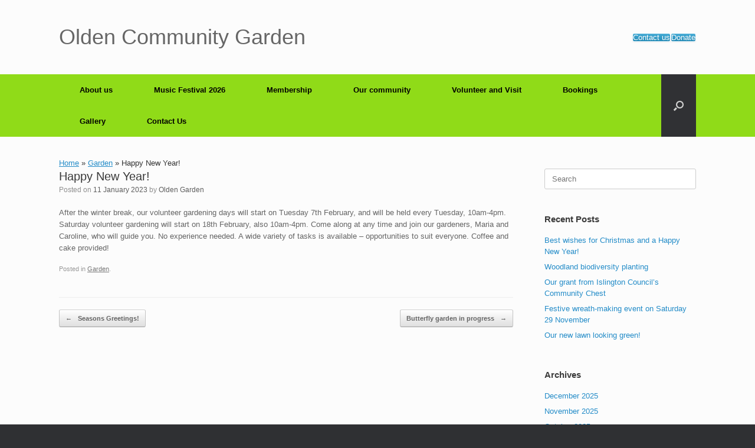

--- FILE ---
content_type: text/html; charset=UTF-8
request_url: https://www.oldengarden.org/happy-new-year/
body_size: 10815
content:
<!DOCTYPE html>
<html dir="ltr" lang="en-GB" prefix="og: https://ogp.me/ns#">
<head>
	<meta charset="UTF-8" />
	<meta http-equiv="X-UA-Compatible" content="IE=10" />
	<link rel="profile" href="http://gmpg.org/xfn/11" />
	<link rel="pingback" href="https://www.oldengarden.org/xmlrpc.php" />
	<title>Happy New Year! - Olden Community Garden</title>

		<!-- All in One SEO 4.9.3 - aioseo.com -->
	<meta name="description" content="After the winter break, our volunteer gardening days will start on Tuesday 7th February, and will be held every Tuesday, 10am-4pm. Saturday volunteer gardening will start on 18th February, also 10am-4pm. Come along at any time and join our gardeners, Maria and Caroline, who will guide you. No experience needed. A wide variety of tasks is" />
	<meta name="robots" content="max-image-preview:large" />
	<meta name="author" content="Olden Garden"/>
	<link rel="canonical" href="https://www.oldengarden.org/happy-new-year/" />
	<meta name="generator" content="All in One SEO (AIOSEO) 4.9.3" />
		<meta property="og:locale" content="en_GB" />
		<meta property="og:site_name" content="Olden Community Garden - In the heart of Islington" />
		<meta property="og:type" content="article" />
		<meta property="og:title" content="Happy New Year! - Olden Community Garden" />
		<meta property="og:description" content="After the winter break, our volunteer gardening days will start on Tuesday 7th February, and will be held every Tuesday, 10am-4pm. Saturday volunteer gardening will start on 18th February, also 10am-4pm. Come along at any time and join our gardeners, Maria and Caroline, who will guide you. No experience needed. A wide variety of tasks is" />
		<meta property="og:url" content="https://www.oldengarden.org/happy-new-year/" />
		<meta property="article:published_time" content="2023-01-11T19:17:54+00:00" />
		<meta property="article:modified_time" content="2023-01-11T19:18:49+00:00" />
		<meta name="twitter:card" content="summary" />
		<meta name="twitter:title" content="Happy New Year! - Olden Community Garden" />
		<meta name="twitter:description" content="After the winter break, our volunteer gardening days will start on Tuesday 7th February, and will be held every Tuesday, 10am-4pm. Saturday volunteer gardening will start on 18th February, also 10am-4pm. Come along at any time and join our gardeners, Maria and Caroline, who will guide you. No experience needed. A wide variety of tasks is" />
		<script type="application/ld+json" class="aioseo-schema">
			{"@context":"https:\/\/schema.org","@graph":[{"@type":"BlogPosting","@id":"https:\/\/www.oldengarden.org\/happy-new-year\/#blogposting","name":"Happy New Year! - Olden Community Garden","headline":"Happy New Year!","author":{"@id":"https:\/\/www.oldengarden.org\/author\/evelynthomas\/#author"},"publisher":{"@id":"https:\/\/www.oldengarden.org\/#organization"},"datePublished":"2023-01-11T19:17:54+00:00","dateModified":"2023-01-11T19:18:49+00:00","inLanguage":"en-GB","mainEntityOfPage":{"@id":"https:\/\/www.oldengarden.org\/happy-new-year\/#webpage"},"isPartOf":{"@id":"https:\/\/www.oldengarden.org\/happy-new-year\/#webpage"},"articleSection":"Garden"},{"@type":"BreadcrumbList","@id":"https:\/\/www.oldengarden.org\/happy-new-year\/#breadcrumblist","itemListElement":[{"@type":"ListItem","@id":"https:\/\/www.oldengarden.org#listItem","position":1,"name":"Home","item":"https:\/\/www.oldengarden.org","nextItem":{"@type":"ListItem","@id":"https:\/\/www.oldengarden.org\/category\/garden-2\/#listItem","name":"Garden"}},{"@type":"ListItem","@id":"https:\/\/www.oldengarden.org\/category\/garden-2\/#listItem","position":2,"name":"Garden","item":"https:\/\/www.oldengarden.org\/category\/garden-2\/","nextItem":{"@type":"ListItem","@id":"https:\/\/www.oldengarden.org\/happy-new-year\/#listItem","name":"Happy New Year!"},"previousItem":{"@type":"ListItem","@id":"https:\/\/www.oldengarden.org#listItem","name":"Home"}},{"@type":"ListItem","@id":"https:\/\/www.oldengarden.org\/happy-new-year\/#listItem","position":3,"name":"Happy New Year!","previousItem":{"@type":"ListItem","@id":"https:\/\/www.oldengarden.org\/category\/garden-2\/#listItem","name":"Garden"}}]},{"@type":"Organization","@id":"https:\/\/www.oldengarden.org\/#organization","name":"Olden Community Garden","description":"In the heart of Islington","url":"https:\/\/www.oldengarden.org\/"},{"@type":"Person","@id":"https:\/\/www.oldengarden.org\/author\/evelynthomas\/#author","url":"https:\/\/www.oldengarden.org\/author\/evelynthomas\/","name":"Olden Garden","image":{"@type":"ImageObject","@id":"https:\/\/www.oldengarden.org\/happy-new-year\/#authorImage","url":"https:\/\/secure.gravatar.com\/avatar\/4769dadb06718b52a916bac6734c1c439959b0d4617ab8b4459541dd8f55a5d1?s=96&d=mm&r=g","width":96,"height":96,"caption":"Olden Garden"}},{"@type":"WebPage","@id":"https:\/\/www.oldengarden.org\/happy-new-year\/#webpage","url":"https:\/\/www.oldengarden.org\/happy-new-year\/","name":"Happy New Year! - Olden Community Garden","description":"After the winter break, our volunteer gardening days will start on Tuesday 7th February, and will be held every Tuesday, 10am-4pm. Saturday volunteer gardening will start on 18th February, also 10am-4pm. Come along at any time and join our gardeners, Maria and Caroline, who will guide you. No experience needed. A wide variety of tasks is","inLanguage":"en-GB","isPartOf":{"@id":"https:\/\/www.oldengarden.org\/#website"},"breadcrumb":{"@id":"https:\/\/www.oldengarden.org\/happy-new-year\/#breadcrumblist"},"author":{"@id":"https:\/\/www.oldengarden.org\/author\/evelynthomas\/#author"},"creator":{"@id":"https:\/\/www.oldengarden.org\/author\/evelynthomas\/#author"},"datePublished":"2023-01-11T19:17:54+00:00","dateModified":"2023-01-11T19:18:49+00:00"},{"@type":"WebSite","@id":"https:\/\/www.oldengarden.org\/#website","url":"https:\/\/www.oldengarden.org\/","name":"Olden Community Garden","description":"In the heart of Islington","inLanguage":"en-GB","publisher":{"@id":"https:\/\/www.oldengarden.org\/#organization"}}]}
		</script>
		<!-- All in One SEO -->

<link rel="alternate" type="application/rss+xml" title="Olden Community Garden &raquo; Feed" href="https://www.oldengarden.org/feed/" />
<link rel="alternate" title="oEmbed (JSON)" type="application/json+oembed" href="https://www.oldengarden.org/wp-json/oembed/1.0/embed?url=https%3A%2F%2Fwww.oldengarden.org%2Fhappy-new-year%2F" />
<link rel="alternate" title="oEmbed (XML)" type="text/xml+oembed" href="https://www.oldengarden.org/wp-json/oembed/1.0/embed?url=https%3A%2F%2Fwww.oldengarden.org%2Fhappy-new-year%2F&#038;format=xml" />
<style id='wp-img-auto-sizes-contain-inline-css' type='text/css'>
img:is([sizes=auto i],[sizes^="auto," i]){contain-intrinsic-size:3000px 1500px}
/*# sourceURL=wp-img-auto-sizes-contain-inline-css */
</style>
<style id='wp-emoji-styles-inline-css' type='text/css'>

	img.wp-smiley, img.emoji {
		display: inline !important;
		border: none !important;
		box-shadow: none !important;
		height: 1em !important;
		width: 1em !important;
		margin: 0 0.07em !important;
		vertical-align: -0.1em !important;
		background: none !important;
		padding: 0 !important;
	}
/*# sourceURL=wp-emoji-styles-inline-css */
</style>
<style id='wp-block-library-inline-css' type='text/css'>
:root{--wp-block-synced-color:#7a00df;--wp-block-synced-color--rgb:122,0,223;--wp-bound-block-color:var(--wp-block-synced-color);--wp-editor-canvas-background:#ddd;--wp-admin-theme-color:#007cba;--wp-admin-theme-color--rgb:0,124,186;--wp-admin-theme-color-darker-10:#006ba1;--wp-admin-theme-color-darker-10--rgb:0,107,160.5;--wp-admin-theme-color-darker-20:#005a87;--wp-admin-theme-color-darker-20--rgb:0,90,135;--wp-admin-border-width-focus:2px}@media (min-resolution:192dpi){:root{--wp-admin-border-width-focus:1.5px}}.wp-element-button{cursor:pointer}:root .has-very-light-gray-background-color{background-color:#eee}:root .has-very-dark-gray-background-color{background-color:#313131}:root .has-very-light-gray-color{color:#eee}:root .has-very-dark-gray-color{color:#313131}:root .has-vivid-green-cyan-to-vivid-cyan-blue-gradient-background{background:linear-gradient(135deg,#00d084,#0693e3)}:root .has-purple-crush-gradient-background{background:linear-gradient(135deg,#34e2e4,#4721fb 50%,#ab1dfe)}:root .has-hazy-dawn-gradient-background{background:linear-gradient(135deg,#faaca8,#dad0ec)}:root .has-subdued-olive-gradient-background{background:linear-gradient(135deg,#fafae1,#67a671)}:root .has-atomic-cream-gradient-background{background:linear-gradient(135deg,#fdd79a,#004a59)}:root .has-nightshade-gradient-background{background:linear-gradient(135deg,#330968,#31cdcf)}:root .has-midnight-gradient-background{background:linear-gradient(135deg,#020381,#2874fc)}:root{--wp--preset--font-size--normal:16px;--wp--preset--font-size--huge:42px}.has-regular-font-size{font-size:1em}.has-larger-font-size{font-size:2.625em}.has-normal-font-size{font-size:var(--wp--preset--font-size--normal)}.has-huge-font-size{font-size:var(--wp--preset--font-size--huge)}.has-text-align-center{text-align:center}.has-text-align-left{text-align:left}.has-text-align-right{text-align:right}.has-fit-text{white-space:nowrap!important}#end-resizable-editor-section{display:none}.aligncenter{clear:both}.items-justified-left{justify-content:flex-start}.items-justified-center{justify-content:center}.items-justified-right{justify-content:flex-end}.items-justified-space-between{justify-content:space-between}.screen-reader-text{border:0;clip-path:inset(50%);height:1px;margin:-1px;overflow:hidden;padding:0;position:absolute;width:1px;word-wrap:normal!important}.screen-reader-text:focus{background-color:#ddd;clip-path:none;color:#444;display:block;font-size:1em;height:auto;left:5px;line-height:normal;padding:15px 23px 14px;text-decoration:none;top:5px;width:auto;z-index:100000}html :where(.has-border-color){border-style:solid}html :where([style*=border-top-color]){border-top-style:solid}html :where([style*=border-right-color]){border-right-style:solid}html :where([style*=border-bottom-color]){border-bottom-style:solid}html :where([style*=border-left-color]){border-left-style:solid}html :where([style*=border-width]){border-style:solid}html :where([style*=border-top-width]){border-top-style:solid}html :where([style*=border-right-width]){border-right-style:solid}html :where([style*=border-bottom-width]){border-bottom-style:solid}html :where([style*=border-left-width]){border-left-style:solid}html :where(img[class*=wp-image-]){height:auto;max-width:100%}:where(figure){margin:0 0 1em}html :where(.is-position-sticky){--wp-admin--admin-bar--position-offset:var(--wp-admin--admin-bar--height,0px)}@media screen and (max-width:600px){html :where(.is-position-sticky){--wp-admin--admin-bar--position-offset:0px}}

/*# sourceURL=wp-block-library-inline-css */
</style><style id='global-styles-inline-css' type='text/css'>
:root{--wp--preset--aspect-ratio--square: 1;--wp--preset--aspect-ratio--4-3: 4/3;--wp--preset--aspect-ratio--3-4: 3/4;--wp--preset--aspect-ratio--3-2: 3/2;--wp--preset--aspect-ratio--2-3: 2/3;--wp--preset--aspect-ratio--16-9: 16/9;--wp--preset--aspect-ratio--9-16: 9/16;--wp--preset--color--black: #000000;--wp--preset--color--cyan-bluish-gray: #abb8c3;--wp--preset--color--white: #ffffff;--wp--preset--color--pale-pink: #f78da7;--wp--preset--color--vivid-red: #cf2e2e;--wp--preset--color--luminous-vivid-orange: #ff6900;--wp--preset--color--luminous-vivid-amber: #fcb900;--wp--preset--color--light-green-cyan: #7bdcb5;--wp--preset--color--vivid-green-cyan: #00d084;--wp--preset--color--pale-cyan-blue: #8ed1fc;--wp--preset--color--vivid-cyan-blue: #0693e3;--wp--preset--color--vivid-purple: #9b51e0;--wp--preset--gradient--vivid-cyan-blue-to-vivid-purple: linear-gradient(135deg,rgb(6,147,227) 0%,rgb(155,81,224) 100%);--wp--preset--gradient--light-green-cyan-to-vivid-green-cyan: linear-gradient(135deg,rgb(122,220,180) 0%,rgb(0,208,130) 100%);--wp--preset--gradient--luminous-vivid-amber-to-luminous-vivid-orange: linear-gradient(135deg,rgb(252,185,0) 0%,rgb(255,105,0) 100%);--wp--preset--gradient--luminous-vivid-orange-to-vivid-red: linear-gradient(135deg,rgb(255,105,0) 0%,rgb(207,46,46) 100%);--wp--preset--gradient--very-light-gray-to-cyan-bluish-gray: linear-gradient(135deg,rgb(238,238,238) 0%,rgb(169,184,195) 100%);--wp--preset--gradient--cool-to-warm-spectrum: linear-gradient(135deg,rgb(74,234,220) 0%,rgb(151,120,209) 20%,rgb(207,42,186) 40%,rgb(238,44,130) 60%,rgb(251,105,98) 80%,rgb(254,248,76) 100%);--wp--preset--gradient--blush-light-purple: linear-gradient(135deg,rgb(255,206,236) 0%,rgb(152,150,240) 100%);--wp--preset--gradient--blush-bordeaux: linear-gradient(135deg,rgb(254,205,165) 0%,rgb(254,45,45) 50%,rgb(107,0,62) 100%);--wp--preset--gradient--luminous-dusk: linear-gradient(135deg,rgb(255,203,112) 0%,rgb(199,81,192) 50%,rgb(65,88,208) 100%);--wp--preset--gradient--pale-ocean: linear-gradient(135deg,rgb(255,245,203) 0%,rgb(182,227,212) 50%,rgb(51,167,181) 100%);--wp--preset--gradient--electric-grass: linear-gradient(135deg,rgb(202,248,128) 0%,rgb(113,206,126) 100%);--wp--preset--gradient--midnight: linear-gradient(135deg,rgb(2,3,129) 0%,rgb(40,116,252) 100%);--wp--preset--font-size--small: 13px;--wp--preset--font-size--medium: 20px;--wp--preset--font-size--large: 36px;--wp--preset--font-size--x-large: 42px;--wp--preset--spacing--20: 0.44rem;--wp--preset--spacing--30: 0.67rem;--wp--preset--spacing--40: 1rem;--wp--preset--spacing--50: 1.5rem;--wp--preset--spacing--60: 2.25rem;--wp--preset--spacing--70: 3.38rem;--wp--preset--spacing--80: 5.06rem;--wp--preset--shadow--natural: 6px 6px 9px rgba(0, 0, 0, 0.2);--wp--preset--shadow--deep: 12px 12px 50px rgba(0, 0, 0, 0.4);--wp--preset--shadow--sharp: 6px 6px 0px rgba(0, 0, 0, 0.2);--wp--preset--shadow--outlined: 6px 6px 0px -3px rgb(255, 255, 255), 6px 6px rgb(0, 0, 0);--wp--preset--shadow--crisp: 6px 6px 0px rgb(0, 0, 0);}:where(.is-layout-flex){gap: 0.5em;}:where(.is-layout-grid){gap: 0.5em;}body .is-layout-flex{display: flex;}.is-layout-flex{flex-wrap: wrap;align-items: center;}.is-layout-flex > :is(*, div){margin: 0;}body .is-layout-grid{display: grid;}.is-layout-grid > :is(*, div){margin: 0;}:where(.wp-block-columns.is-layout-flex){gap: 2em;}:where(.wp-block-columns.is-layout-grid){gap: 2em;}:where(.wp-block-post-template.is-layout-flex){gap: 1.25em;}:where(.wp-block-post-template.is-layout-grid){gap: 1.25em;}.has-black-color{color: var(--wp--preset--color--black) !important;}.has-cyan-bluish-gray-color{color: var(--wp--preset--color--cyan-bluish-gray) !important;}.has-white-color{color: var(--wp--preset--color--white) !important;}.has-pale-pink-color{color: var(--wp--preset--color--pale-pink) !important;}.has-vivid-red-color{color: var(--wp--preset--color--vivid-red) !important;}.has-luminous-vivid-orange-color{color: var(--wp--preset--color--luminous-vivid-orange) !important;}.has-luminous-vivid-amber-color{color: var(--wp--preset--color--luminous-vivid-amber) !important;}.has-light-green-cyan-color{color: var(--wp--preset--color--light-green-cyan) !important;}.has-vivid-green-cyan-color{color: var(--wp--preset--color--vivid-green-cyan) !important;}.has-pale-cyan-blue-color{color: var(--wp--preset--color--pale-cyan-blue) !important;}.has-vivid-cyan-blue-color{color: var(--wp--preset--color--vivid-cyan-blue) !important;}.has-vivid-purple-color{color: var(--wp--preset--color--vivid-purple) !important;}.has-black-background-color{background-color: var(--wp--preset--color--black) !important;}.has-cyan-bluish-gray-background-color{background-color: var(--wp--preset--color--cyan-bluish-gray) !important;}.has-white-background-color{background-color: var(--wp--preset--color--white) !important;}.has-pale-pink-background-color{background-color: var(--wp--preset--color--pale-pink) !important;}.has-vivid-red-background-color{background-color: var(--wp--preset--color--vivid-red) !important;}.has-luminous-vivid-orange-background-color{background-color: var(--wp--preset--color--luminous-vivid-orange) !important;}.has-luminous-vivid-amber-background-color{background-color: var(--wp--preset--color--luminous-vivid-amber) !important;}.has-light-green-cyan-background-color{background-color: var(--wp--preset--color--light-green-cyan) !important;}.has-vivid-green-cyan-background-color{background-color: var(--wp--preset--color--vivid-green-cyan) !important;}.has-pale-cyan-blue-background-color{background-color: var(--wp--preset--color--pale-cyan-blue) !important;}.has-vivid-cyan-blue-background-color{background-color: var(--wp--preset--color--vivid-cyan-blue) !important;}.has-vivid-purple-background-color{background-color: var(--wp--preset--color--vivid-purple) !important;}.has-black-border-color{border-color: var(--wp--preset--color--black) !important;}.has-cyan-bluish-gray-border-color{border-color: var(--wp--preset--color--cyan-bluish-gray) !important;}.has-white-border-color{border-color: var(--wp--preset--color--white) !important;}.has-pale-pink-border-color{border-color: var(--wp--preset--color--pale-pink) !important;}.has-vivid-red-border-color{border-color: var(--wp--preset--color--vivid-red) !important;}.has-luminous-vivid-orange-border-color{border-color: var(--wp--preset--color--luminous-vivid-orange) !important;}.has-luminous-vivid-amber-border-color{border-color: var(--wp--preset--color--luminous-vivid-amber) !important;}.has-light-green-cyan-border-color{border-color: var(--wp--preset--color--light-green-cyan) !important;}.has-vivid-green-cyan-border-color{border-color: var(--wp--preset--color--vivid-green-cyan) !important;}.has-pale-cyan-blue-border-color{border-color: var(--wp--preset--color--pale-cyan-blue) !important;}.has-vivid-cyan-blue-border-color{border-color: var(--wp--preset--color--vivid-cyan-blue) !important;}.has-vivid-purple-border-color{border-color: var(--wp--preset--color--vivid-purple) !important;}.has-vivid-cyan-blue-to-vivid-purple-gradient-background{background: var(--wp--preset--gradient--vivid-cyan-blue-to-vivid-purple) !important;}.has-light-green-cyan-to-vivid-green-cyan-gradient-background{background: var(--wp--preset--gradient--light-green-cyan-to-vivid-green-cyan) !important;}.has-luminous-vivid-amber-to-luminous-vivid-orange-gradient-background{background: var(--wp--preset--gradient--luminous-vivid-amber-to-luminous-vivid-orange) !important;}.has-luminous-vivid-orange-to-vivid-red-gradient-background{background: var(--wp--preset--gradient--luminous-vivid-orange-to-vivid-red) !important;}.has-very-light-gray-to-cyan-bluish-gray-gradient-background{background: var(--wp--preset--gradient--very-light-gray-to-cyan-bluish-gray) !important;}.has-cool-to-warm-spectrum-gradient-background{background: var(--wp--preset--gradient--cool-to-warm-spectrum) !important;}.has-blush-light-purple-gradient-background{background: var(--wp--preset--gradient--blush-light-purple) !important;}.has-blush-bordeaux-gradient-background{background: var(--wp--preset--gradient--blush-bordeaux) !important;}.has-luminous-dusk-gradient-background{background: var(--wp--preset--gradient--luminous-dusk) !important;}.has-pale-ocean-gradient-background{background: var(--wp--preset--gradient--pale-ocean) !important;}.has-electric-grass-gradient-background{background: var(--wp--preset--gradient--electric-grass) !important;}.has-midnight-gradient-background{background: var(--wp--preset--gradient--midnight) !important;}.has-small-font-size{font-size: var(--wp--preset--font-size--small) !important;}.has-medium-font-size{font-size: var(--wp--preset--font-size--medium) !important;}.has-large-font-size{font-size: var(--wp--preset--font-size--large) !important;}.has-x-large-font-size{font-size: var(--wp--preset--font-size--x-large) !important;}
/*# sourceURL=global-styles-inline-css */
</style>

<style id='classic-theme-styles-inline-css' type='text/css'>
/*! This file is auto-generated */
.wp-block-button__link{color:#fff;background-color:#32373c;border-radius:9999px;box-shadow:none;text-decoration:none;padding:calc(.667em + 2px) calc(1.333em + 2px);font-size:1.125em}.wp-block-file__button{background:#32373c;color:#fff;text-decoration:none}
/*# sourceURL=/wp-includes/css/classic-themes.min.css */
</style>
<link rel='stylesheet' id='sow-social-media-buttons-atom-ebb4e05e96be-css' href='https://usercontent.one/wp/www.oldengarden.org/wp-content/uploads/siteorigin-widgets/sow-social-media-buttons-atom-ebb4e05e96be.css?ver=6.9' type='text/css' media='all' />
<link rel='stylesheet' id='sow-button-base-css' href='https://usercontent.one/wp/www.oldengarden.org/wp-content/plugins/so-widgets-bundle/widgets/button/css/style.css?ver=1.70.4' type='text/css' media='all' />
<link rel='stylesheet' id='sow-button-atom-b684de68b1fe-css' href='https://usercontent.one/wp/www.oldengarden.org/wp-content/uploads/siteorigin-widgets/sow-button-atom-b684de68b1fe.css?ver=6.9' type='text/css' media='all' />
<link rel='stylesheet' id='sow-button-atom-66466acb9e12-css' href='https://usercontent.one/wp/www.oldengarden.org/wp-content/uploads/siteorigin-widgets/sow-button-atom-66466acb9e12.css?ver=6.9' type='text/css' media='all' />
<link rel='stylesheet' id='vantage-style-css' href='https://usercontent.one/wp/www.oldengarden.org/wp-content/themes/vantage/style.css?ver=1.20.32' type='text/css' media='all' />
<link rel='stylesheet' id='font-awesome-css' href='https://usercontent.one/wp/www.oldengarden.org/wp-content/themes/vantage/fontawesome/css/font-awesome.css?ver=4.6.2' type='text/css' media='all' />
<link rel='stylesheet' id='siteorigin-mobilenav-css' href='https://usercontent.one/wp/www.oldengarden.org/wp-content/themes/vantage/inc/mobilenav/css/mobilenav.css?ver=1.20.32' type='text/css' media='all' />
<link rel='stylesheet' id='wp-block-paragraph-css' href='https://www.oldengarden.org/wp-includes/blocks/paragraph/style.min.css?ver=6.9' type='text/css' media='all' />
<link rel='stylesheet' id='wp-block-image-css' href='https://www.oldengarden.org/wp-includes/blocks/image/style.min.css?ver=6.9' type='text/css' media='all' />
<!--n2css--><!--n2js--><script type="text/javascript" src="https://www.oldengarden.org/wp-includes/js/jquery/jquery.min.js?ver=3.7.1" id="jquery-core-js"></script>
<script type="text/javascript" src="https://www.oldengarden.org/wp-includes/js/jquery/jquery-migrate.min.js?ver=3.4.1" id="jquery-migrate-js"></script>
<script type="text/javascript" src="https://usercontent.one/wp/www.oldengarden.org/wp-content/themes/vantage/js/jquery.flexslider.min.js?ver=2.1" id="jquery-flexslider-js"></script>
<script type="text/javascript" src="https://usercontent.one/wp/www.oldengarden.org/wp-content/themes/vantage/js/jquery.touchSwipe.min.js?ver=1.6.6" id="jquery-touchswipe-js"></script>
<script type="text/javascript" id="vantage-main-js-extra">
/* <![CDATA[ */
var vantage = {"fitvids":"1"};
//# sourceURL=vantage-main-js-extra
/* ]]> */
</script>
<script type="text/javascript" src="https://usercontent.one/wp/www.oldengarden.org/wp-content/themes/vantage/js/jquery.theme-main.min.js?ver=1.20.32" id="vantage-main-js"></script>
<script type="text/javascript" src="https://usercontent.one/wp/www.oldengarden.org/wp-content/themes/vantage/js/jquery.fitvids.min.js?ver=1.0" id="jquery-fitvids-js"></script>
<script type="text/javascript" id="siteorigin-mobilenav-js-extra">
/* <![CDATA[ */
var mobileNav = {"search":{"url":"https://www.oldengarden.org","placeholder":"Search"},"text":{"navigate":"Menu","back":"Back","close":"Close"},"nextIconUrl":"https://usercontent.one/wp/www.oldengarden.org/wp-content/themes/vantage/inc/mobilenav/images/next.png","mobileMenuClose":"\u003Ci class=\"fa fa-times\"\u003E\u003C/i\u003E"};
//# sourceURL=siteorigin-mobilenav-js-extra
/* ]]> */
</script>
<script type="text/javascript" src="https://usercontent.one/wp/www.oldengarden.org/wp-content/themes/vantage/inc/mobilenav/js/mobilenav.min.js?ver=1.20.32" id="siteorigin-mobilenav-js"></script>
<link rel="https://api.w.org/" href="https://www.oldengarden.org/wp-json/" /><link rel="alternate" title="JSON" type="application/json" href="https://www.oldengarden.org/wp-json/wp/v2/posts/2171" /><link rel="EditURI" type="application/rsd+xml" title="RSD" href="https://www.oldengarden.org/xmlrpc.php?rsd" />
<meta name="generator" content="WordPress 6.9" />
<link rel='shortlink' href='https://www.oldengarden.org/?p=2171' />
<style>[class*=" icon-oc-"],[class^=icon-oc-]{speak:none;font-style:normal;font-weight:400;font-variant:normal;text-transform:none;line-height:1;-webkit-font-smoothing:antialiased;-moz-osx-font-smoothing:grayscale}.icon-oc-one-com-white-32px-fill:before{content:"901"}.icon-oc-one-com:before{content:"900"}#one-com-icon,.toplevel_page_onecom-wp .wp-menu-image{speak:none;display:flex;align-items:center;justify-content:center;text-transform:none;line-height:1;-webkit-font-smoothing:antialiased;-moz-osx-font-smoothing:grayscale}.onecom-wp-admin-bar-item>a,.toplevel_page_onecom-wp>.wp-menu-name{font-size:16px;font-weight:400;line-height:1}.toplevel_page_onecom-wp>.wp-menu-name img{width:69px;height:9px;}.wp-submenu-wrap.wp-submenu>.wp-submenu-head>img{width:88px;height:auto}.onecom-wp-admin-bar-item>a img{height:7px!important}.onecom-wp-admin-bar-item>a img,.toplevel_page_onecom-wp>.wp-menu-name img{opacity:.8}.onecom-wp-admin-bar-item.hover>a img,.toplevel_page_onecom-wp.wp-has-current-submenu>.wp-menu-name img,li.opensub>a.toplevel_page_onecom-wp>.wp-menu-name img{opacity:1}#one-com-icon:before,.onecom-wp-admin-bar-item>a:before,.toplevel_page_onecom-wp>.wp-menu-image:before{content:'';position:static!important;background-color:rgba(240,245,250,.4);border-radius:102px;width:18px;height:18px;padding:0!important}.onecom-wp-admin-bar-item>a:before{width:14px;height:14px}.onecom-wp-admin-bar-item.hover>a:before,.toplevel_page_onecom-wp.opensub>a>.wp-menu-image:before,.toplevel_page_onecom-wp.wp-has-current-submenu>.wp-menu-image:before{background-color:#76b82a}.onecom-wp-admin-bar-item>a{display:inline-flex!important;align-items:center;justify-content:center}#one-com-logo-wrapper{font-size:4em}#one-com-icon{vertical-align:middle}.imagify-welcome{display:none !important;}</style><meta name="viewport" content="width=device-width, initial-scale=1" />			<style type="text/css">
				.so-mobilenav-mobile + * { display: none; }
				@media screen and (max-width: 480px) { .so-mobilenav-mobile + * { display: block; } .so-mobilenav-standard + * { display: none; } .site-navigation #search-icon { display: none; } .has-menu-search .main-navigation ul { margin-right: 0 !important; }
				
								}
			</style>
				<style type="text/css" media="screen">
			#footer-widgets .widget { width: 33.333%; }
			#masthead-widgets .widget { width: 100%; }
		</style>
		<style type="text/css" id="vantage-footer-widgets">#footer-widgets aside { width : 33.333%; }</style> <style type="text/css" id="customizer-css">#masthead.site-header .hgroup .site-title, #masthead.masthead-logo-in-menu .logo > .site-title { font-size: 36px } .main-navigation, .site-header .shopping-cart-dropdown { background-color: #90db18 } .main-navigation a, .site-header .shopping-cart-link [class^="fa fa-"], .site-header .shopping-cart-dropdown .widget .product_list_widget li.mini_cart_item, .site-header .shopping-cart-dropdown .widget .total { color: #000000 } #header-sidebar .widget_nav_menu ul.menu > li > ul.sub-menu { border-top-color: #c2ea5d } a.button, button, html input[type="button"], input[type="reset"], input[type="submit"], .post-navigation a, #image-navigation a, article.post .more-link, article.page .more-link, .paging-navigation a, .woocommerce #page-wrapper .button, .woocommerce a.button, .woocommerce .checkout-button, .woocommerce input.button, #infinite-handle span button { text-shadow: none } a.button, button, html input[type="button"], input[type="reset"], input[type="submit"], .post-navigation a, #image-navigation a, article.post .more-link, article.page .more-link, .paging-navigation a, .woocommerce #page-wrapper .button, .woocommerce a.button, .woocommerce .checkout-button, .woocommerce input.button, .woocommerce #respond input#submit.alt, .woocommerce a.button.alt, .woocommerce button.button.alt, .woocommerce input.button.alt, #infinite-handle span { -webkit-box-shadow: none; -moz-box-shadow: none; box-shadow: none } </style><link rel='stylesheet' id='sow-button-atom-f54c0409268f-css' href='https://usercontent.one/wp/www.oldengarden.org/wp-content/uploads/siteorigin-widgets/sow-button-atom-f54c0409268f.css?ver=6.9' type='text/css' media='all' />
<link rel='stylesheet' id='sow-social-media-buttons-atom-b90544ee34df-css' href='https://usercontent.one/wp/www.oldengarden.org/wp-content/uploads/siteorigin-widgets/sow-social-media-buttons-atom-b90544ee34df.css?ver=6.9' type='text/css' media='all' />
<link rel='stylesheet' id='siteorigin-widget-icon-font-fontawesome-css' href='https://usercontent.one/wp/www.oldengarden.org/wp-content/plugins/so-widgets-bundle/icons/fontawesome/style.css?ver=6.9' type='text/css' media='all' />
</head>

<body class="wp-singular post-template-default single single-post postid-2171 single-format-standard wp-theme-vantage responsive layout-full no-js has-sidebar has-menu-search page-layout-default mobilenav">


<div id="page-wrapper">

	<a class="skip-link screen-reader-text" href="#content">Skip to content</a>

	
	
		<header id="masthead" class="site-header" role="banner">

	<div class="hgroup full-container ">

		
			<div class="logo-wrapper">
				<a href="https://www.oldengarden.org/" title="Olden Community Garden" rel="home" class="logo">
					<p class="site-title">Olden Community Garden</p>				</a>
							</div>

			
				<div id="header-sidebar" >
					<aside id="sow-button-3" class="widget widget_sow-button"><div
			
			class="so-widget-sow-button so-widget-sow-button-atom-f54c0409268f"
			
		><div class="ow-button-base ow-button-align-center"
>
			<a
					href="https://www.oldengarden.org/contact-us/"
					class="sowb-button ow-icon-placement-left ow-button-hover" target="_blank" rel="noopener noreferrer" 	>
		<span>
			
			Contact us		</span>
			</a>
	</div>
</div></aside><aside id="sow-button-5" class="widget widget_sow-button"><div
			
			class="so-widget-sow-button so-widget-sow-button-atom-66466acb9e12"
			
		><div class="ow-button-base ow-button-align-center"
>
			<a
					href="https://localgiving.org/charity/olden-community-garden"
					class="sowb-button ow-icon-placement-left ow-button-hover" target="_blank" rel="noopener noreferrer" 	>
		<span>
			
			Donate		</span>
			</a>
	</div>
</div></aside>				</div>

			
		
	</div><!-- .hgroup.full-container -->

	
<nav class="site-navigation main-navigation primary use-vantage-sticky-menu use-sticky-menu">

	<div class="full-container">
				
		<div class="main-navigation-container">
			<div id="so-mobilenav-standard-1" data-id="1" class="so-mobilenav-standard"></div><div class="menu-menu-1-container"><ul id="menu-menu-1" class="menu"><li id="menu-item-1062" class="menu-item menu-item-type-post_type menu-item-object-page menu-item-home menu-item-1062"><a href="https://www.oldengarden.org/">About us</a></li>
<li id="menu-item-2825" class="menu-item menu-item-type-post_type menu-item-object-page menu-item-2825"><a href="https://www.oldengarden.org/music-festival/">Music Festival 2026</a></li>
<li id="menu-item-1102" class="menu-item menu-item-type-post_type menu-item-object-page menu-item-1102"><a href="https://www.oldengarden.org/membership/">Membership</a></li>
<li id="menu-item-1162" class="menu-item menu-item-type-post_type menu-item-object-page menu-item-1162"><a href="https://www.oldengarden.org/our-community/">Our community</a></li>
<li id="menu-item-1178" class="menu-item menu-item-type-post_type menu-item-object-page menu-item-1178"><a href="https://www.oldengarden.org/volunteer-with-us/">Volunteer and Visit</a></li>
<li id="menu-item-1148" class="menu-item menu-item-type-post_type menu-item-object-page menu-item-1148"><a href="https://www.oldengarden.org/bookings/">Bookings</a></li>
<li id="menu-item-1188" class="menu-item menu-item-type-post_type menu-item-object-page menu-item-1188"><a href="https://www.oldengarden.org/gallery/">Gallery</a></li>
<li id="menu-item-1133" class="menu-item menu-item-type-post_type menu-item-object-page menu-item-1133"><a href="https://www.oldengarden.org/contact-us/">Contact Us</a></li>
</ul></div><div id="so-mobilenav-mobile-1" data-id="1" class="so-mobilenav-mobile"></div><div class="menu-mobilenav-container"><ul id="mobile-nav-item-wrap-1" class="menu"><li><a href="#" class="mobilenav-main-link" data-id="1"><span class="mobile-nav-icon"></span><span class="mobilenav-main-link-text">Menu</span></a></li></ul></div>		</div>

					<div id="search-icon">
				<div id="search-icon-icon" tabindex="0" role="button" aria-label="Open the search"><div class="vantage-icon-search"></div></div>
				
<form method="get" class="searchform" action="https://www.oldengarden.org/" role="search">
	<label for="search-form" class="screen-reader-text">Search for:</label>
	<input type="search" name="s" class="field" id="search-form" value="" placeholder="Search"/>
</form>
			</div>
					</div>
</nav><!-- .site-navigation .main-navigation -->

</header><!-- #masthead .site-header -->

	
	
	
	
	<div id="main" class="site-main">
		<div class="full-container">
					<div
			id="aioseo-breadcrumbs"
			class="breadcrumbs full-container"
		>
			<div class="aioseo-breadcrumbs"><span class="aioseo-breadcrumb">
			<a href="https://www.oldengarden.org" title="Home">Home</a>
		</span><span class="aioseo-breadcrumb-separator">&raquo;</span><span class="aioseo-breadcrumb">
			<a href="https://www.oldengarden.org/category/garden-2/" title="Garden">Garden</a>
		</span><span class="aioseo-breadcrumb-separator">&raquo;</span><span class="aioseo-breadcrumb">
			Happy New Year!
		</span></div>		</div>
		
<div id="primary" class="content-area">
	<div id="content" class="site-content" role="main">

		
		
<article id="post-2171" class="post post-2171 type-post status-publish format-standard hentry category-garden-2">

	<div class="entry-main">

		
					<header class="entry-header">

				
									<h1 class="entry-title">Happy New Year!</h1>
				
									<div class="entry-meta">
						Posted on <a href="https://www.oldengarden.org/happy-new-year/" title="19:17" rel="bookmark"><time class="entry-date" datetime="2023-01-11T19:17:54+00:00">11 January 2023</time></a><time class="updated" datetime="2023-01-11T19:18:49+00:00">11 January 2023</time> <span class="byline"> by <span class="author vcard"><a class="url fn n" href="https://www.oldengarden.org/author/evelynthomas/" title="View all posts by Olden Garden" rel="author">Olden Garden</a></span></span> 					</div><!-- .entry-meta -->
				
			</header><!-- .entry-header -->
		
		<div class="entry-content">
			
<p>After the winter break, our volunteer gardening days will start on Tuesday 7th February, and will be held every Tuesday, 10am-4pm. Saturday volunteer gardening will start on 18th February, also 10am-4pm. Come along at any time and join our gardeners, Maria and Caroline, who will guide you. No experience needed. A wide variety of tasks is available &#8211; opportunities to suit everyone. Coffee and cake provided!</p>
					</div><!-- .entry-content -->

					<div class="entry-categories">
				Posted in <a href="https://www.oldengarden.org/category/garden-2/" rel="category tag">Garden</a>.			</div>
		
		
		
	</div>

</article><!-- #post-2171 -->

				<nav id="nav-below" class="site-navigation post-navigation">
			<h2 class="assistive-text">Post navigation</h2>

			
				<div class="single-nav-wrapper">
					<div class="nav-previous"><a href="https://www.oldengarden.org/seasons-greetings/" rel="prev"><span class="meta-nav">&larr;</span> Seasons Greetings!</a></div>					<div class="nav-next"><a href="https://www.oldengarden.org/butterfly-garden-in-progress/" rel="next">Butterfly garden in progress <span class="meta-nav">&rarr;</span></a></div>				</div>

			
		</nav><!-- #nav-below -->
		
		
		

	</div><!-- #content .site-content -->
</div><!-- #primary .content-area -->


<div id="secondary" class="widget-area" role="complementary">
		<aside id="search-2" class="widget widget_search">
<form method="get" class="searchform" action="https://www.oldengarden.org/" role="search">
	<label for="search-form" class="screen-reader-text">Search for:</label>
	<input type="search" name="s" class="field" id="search-form" value="" placeholder="Search"/>
</form>
</aside>
		<aside id="recent-posts-2" class="widget widget_recent_entries">
		<h3 class="widget-title">Recent Posts</h3>
		<ul>
											<li>
					<a href="https://www.oldengarden.org/best-wishes-for-christmas/">Best wishes for Christmas and a Happy New Year!</a>
									</li>
											<li>
					<a href="https://www.oldengarden.org/woodland-biodiversity-planting/">Woodland biodiversity planting</a>
									</li>
											<li>
					<a href="https://www.oldengarden.org/our-grant-from-islington-councils-community-chest-2/">Our grant from Islington Council&#8217;s Community Chest</a>
									</li>
											<li>
					<a href="https://www.oldengarden.org/festive-wreath-making-event-on-saturday-29-november/">Festive wreath-making event on Saturday 29 November</a>
									</li>
											<li>
					<a href="https://www.oldengarden.org/our-new-lawn-looking-green/">Our new lawn looking green!</a>
									</li>
					</ul>

		</aside><aside id="archives-2" class="widget widget_archive"><h3 class="widget-title">Archives</h3>
			<ul>
					<li><a href='https://www.oldengarden.org/2025/12/'>December 2025</a></li>
	<li><a href='https://www.oldengarden.org/2025/11/'>November 2025</a></li>
	<li><a href='https://www.oldengarden.org/2025/10/'>October 2025</a></li>
	<li><a href='https://www.oldengarden.org/2025/09/'>September 2025</a></li>
	<li><a href='https://www.oldengarden.org/2025/08/'>August 2025</a></li>
	<li><a href='https://www.oldengarden.org/2025/07/'>July 2025</a></li>
	<li><a href='https://www.oldengarden.org/2025/06/'>June 2025</a></li>
	<li><a href='https://www.oldengarden.org/2025/05/'>May 2025</a></li>
	<li><a href='https://www.oldengarden.org/2025/04/'>April 2025</a></li>
	<li><a href='https://www.oldengarden.org/2025/03/'>March 2025</a></li>
	<li><a href='https://www.oldengarden.org/2024/12/'>December 2024</a></li>
	<li><a href='https://www.oldengarden.org/2024/11/'>November 2024</a></li>
	<li><a href='https://www.oldengarden.org/2024/10/'>October 2024</a></li>
	<li><a href='https://www.oldengarden.org/2024/09/'>September 2024</a></li>
	<li><a href='https://www.oldengarden.org/2024/08/'>August 2024</a></li>
	<li><a href='https://www.oldengarden.org/2024/07/'>July 2024</a></li>
	<li><a href='https://www.oldengarden.org/2024/06/'>June 2024</a></li>
	<li><a href='https://www.oldengarden.org/2024/05/'>May 2024</a></li>
	<li><a href='https://www.oldengarden.org/2024/04/'>April 2024</a></li>
	<li><a href='https://www.oldengarden.org/2024/03/'>March 2024</a></li>
	<li><a href='https://www.oldengarden.org/2024/02/'>February 2024</a></li>
	<li><a href='https://www.oldengarden.org/2023/11/'>November 2023</a></li>
	<li><a href='https://www.oldengarden.org/2023/10/'>October 2023</a></li>
	<li><a href='https://www.oldengarden.org/2023/09/'>September 2023</a></li>
	<li><a href='https://www.oldengarden.org/2023/08/'>August 2023</a></li>
	<li><a href='https://www.oldengarden.org/2023/07/'>July 2023</a></li>
	<li><a href='https://www.oldengarden.org/2023/06/'>June 2023</a></li>
	<li><a href='https://www.oldengarden.org/2023/05/'>May 2023</a></li>
	<li><a href='https://www.oldengarden.org/2023/04/'>April 2023</a></li>
	<li><a href='https://www.oldengarden.org/2023/03/'>March 2023</a></li>
	<li><a href='https://www.oldengarden.org/2023/02/'>February 2023</a></li>
	<li><a href='https://www.oldengarden.org/2023/01/'>January 2023</a></li>
	<li><a href='https://www.oldengarden.org/2022/12/'>December 2022</a></li>
	<li><a href='https://www.oldengarden.org/2022/11/'>November 2022</a></li>
	<li><a href='https://www.oldengarden.org/2022/10/'>October 2022</a></li>
	<li><a href='https://www.oldengarden.org/2022/09/'>September 2022</a></li>
	<li><a href='https://www.oldengarden.org/2022/08/'>August 2022</a></li>
	<li><a href='https://www.oldengarden.org/2022/07/'>July 2022</a></li>
	<li><a href='https://www.oldengarden.org/2022/06/'>June 2022</a></li>
	<li><a href='https://www.oldengarden.org/2022/05/'>May 2022</a></li>
	<li><a href='https://www.oldengarden.org/2022/04/'>April 2022</a></li>
	<li><a href='https://www.oldengarden.org/2022/03/'>March 2022</a></li>
	<li><a href='https://www.oldengarden.org/2022/02/'>February 2022</a></li>
	<li><a href='https://www.oldengarden.org/2022/01/'>January 2022</a></li>
	<li><a href='https://www.oldengarden.org/2021/12/'>December 2021</a></li>
	<li><a href='https://www.oldengarden.org/2021/11/'>November 2021</a></li>
	<li><a href='https://www.oldengarden.org/2021/10/'>October 2021</a></li>
	<li><a href='https://www.oldengarden.org/2021/09/'>September 2021</a></li>
	<li><a href='https://www.oldengarden.org/2021/08/'>August 2021</a></li>
	<li><a href='https://www.oldengarden.org/2021/07/'>July 2021</a></li>
	<li><a href='https://www.oldengarden.org/2021/06/'>June 2021</a></li>
	<li><a href='https://www.oldengarden.org/2021/05/'>May 2021</a></li>
	<li><a href='https://www.oldengarden.org/2021/04/'>April 2021</a></li>
	<li><a href='https://www.oldengarden.org/2021/03/'>March 2021</a></li>
			</ul>

			</aside><aside id="categories-2" class="widget widget_categories"><h3 class="widget-title">Categories</h3>
			<ul>
					<li class="cat-item cat-item-1"><a href="https://www.oldengarden.org/category/garden-2/">Garden</a>
</li>
			</ul>

			</aside><aside id="meta-2" class="widget widget_meta"><h3 class="widget-title">Meta</h3>
		<ul>
						<li><a href="https://www.oldengarden.org/wp-login.php">Log in</a></li>
			<li><a href="https://www.oldengarden.org/feed/">Entries feed</a></li>
			<li><a href="https://www.oldengarden.org/comments/feed/">Comments feed</a></li>

			<li><a href="https://en-gb.wordpress.org/">WordPress.org</a></li>
		</ul>

		</aside>	</div><!-- #secondary .widget-area -->

					</div><!-- .full-container -->
	</div><!-- #main .site-main -->

	
	
	<footer id="colophon" class="site-footer" role="contentinfo">

			<div id="footer-widgets" class="full-container">
			<aside id="text-2" class="widget widget_text"><h3 class="widget-title">Registered Charity number 1158105</h3>			<div class="textwidget"></div>
		</aside><aside id="sow-social-media-buttons-2" class="widget widget_sow-social-media-buttons"><div
			
			class="so-widget-sow-social-media-buttons so-widget-sow-social-media-buttons-atom-b90544ee34df"
			
		>

<div class="social-media-button-container">
	
		<a 
		class="sow-social-media-button-instagram-0 sow-social-media-button" title="Olden Community Garden on Instagram" aria-label="Olden Community Garden on Instagram" href="https://instagram.com/theoldengarden" 		>
			<span>
								<span class="sow-icon-fontawesome sow-fab" data-sow-icon="&#xf16d;"
		 
		aria-hidden="true"></span>							</span>
		</a>
	</div>
</div></aside><aside id="text-6" class="widget widget_text">			<div class="textwidget"><p><a href="https://usercontent.one/wp/www.oldengarden.org/wp-content/uploads/2022/02/Privacy-Policy.pdf">Privacy Policy</a></p>
</div>
		</aside>		</div><!-- #footer-widgets -->
	
	
	<div id="theme-attribution">A <a href="https://siteorigin.com">SiteOrigin</a> Theme</div>
</footer><!-- #colophon .site-footer -->

	
</div><!-- #page-wrapper -->


<script type="speculationrules">
{"prefetch":[{"source":"document","where":{"and":[{"href_matches":"/*"},{"not":{"href_matches":["/wp-*.php","/wp-admin/*","/wp-content/uploads/*","/wp-content/*","/wp-content/plugins/*","/wp-content/themes/vantage/*","/*\\?(.+)"]}},{"not":{"selector_matches":"a[rel~=\"nofollow\"]"}},{"not":{"selector_matches":".no-prefetch, .no-prefetch a"}}]},"eagerness":"conservative"}]}
</script>

		<a href="#" id="scroll-to-top" class="scroll-to-top" title="Back To Top"><span class="vantage-icon-arrow-up"></span></a>
		<script id="wp-emoji-settings" type="application/json">
{"baseUrl":"https://s.w.org/images/core/emoji/17.0.2/72x72/","ext":".png","svgUrl":"https://s.w.org/images/core/emoji/17.0.2/svg/","svgExt":".svg","source":{"concatemoji":"https://www.oldengarden.org/wp-includes/js/wp-emoji-release.min.js?ver=6.9"}}
</script>
<script type="module">
/* <![CDATA[ */
/*! This file is auto-generated */
const a=JSON.parse(document.getElementById("wp-emoji-settings").textContent),o=(window._wpemojiSettings=a,"wpEmojiSettingsSupports"),s=["flag","emoji"];function i(e){try{var t={supportTests:e,timestamp:(new Date).valueOf()};sessionStorage.setItem(o,JSON.stringify(t))}catch(e){}}function c(e,t,n){e.clearRect(0,0,e.canvas.width,e.canvas.height),e.fillText(t,0,0);t=new Uint32Array(e.getImageData(0,0,e.canvas.width,e.canvas.height).data);e.clearRect(0,0,e.canvas.width,e.canvas.height),e.fillText(n,0,0);const a=new Uint32Array(e.getImageData(0,0,e.canvas.width,e.canvas.height).data);return t.every((e,t)=>e===a[t])}function p(e,t){e.clearRect(0,0,e.canvas.width,e.canvas.height),e.fillText(t,0,0);var n=e.getImageData(16,16,1,1);for(let e=0;e<n.data.length;e++)if(0!==n.data[e])return!1;return!0}function u(e,t,n,a){switch(t){case"flag":return n(e,"\ud83c\udff3\ufe0f\u200d\u26a7\ufe0f","\ud83c\udff3\ufe0f\u200b\u26a7\ufe0f")?!1:!n(e,"\ud83c\udde8\ud83c\uddf6","\ud83c\udde8\u200b\ud83c\uddf6")&&!n(e,"\ud83c\udff4\udb40\udc67\udb40\udc62\udb40\udc65\udb40\udc6e\udb40\udc67\udb40\udc7f","\ud83c\udff4\u200b\udb40\udc67\u200b\udb40\udc62\u200b\udb40\udc65\u200b\udb40\udc6e\u200b\udb40\udc67\u200b\udb40\udc7f");case"emoji":return!a(e,"\ud83e\u1fac8")}return!1}function f(e,t,n,a){let r;const o=(r="undefined"!=typeof WorkerGlobalScope&&self instanceof WorkerGlobalScope?new OffscreenCanvas(300,150):document.createElement("canvas")).getContext("2d",{willReadFrequently:!0}),s=(o.textBaseline="top",o.font="600 32px Arial",{});return e.forEach(e=>{s[e]=t(o,e,n,a)}),s}function r(e){var t=document.createElement("script");t.src=e,t.defer=!0,document.head.appendChild(t)}a.supports={everything:!0,everythingExceptFlag:!0},new Promise(t=>{let n=function(){try{var e=JSON.parse(sessionStorage.getItem(o));if("object"==typeof e&&"number"==typeof e.timestamp&&(new Date).valueOf()<e.timestamp+604800&&"object"==typeof e.supportTests)return e.supportTests}catch(e){}return null}();if(!n){if("undefined"!=typeof Worker&&"undefined"!=typeof OffscreenCanvas&&"undefined"!=typeof URL&&URL.createObjectURL&&"undefined"!=typeof Blob)try{var e="postMessage("+f.toString()+"("+[JSON.stringify(s),u.toString(),c.toString(),p.toString()].join(",")+"));",a=new Blob([e],{type:"text/javascript"});const r=new Worker(URL.createObjectURL(a),{name:"wpTestEmojiSupports"});return void(r.onmessage=e=>{i(n=e.data),r.terminate(),t(n)})}catch(e){}i(n=f(s,u,c,p))}t(n)}).then(e=>{for(const n in e)a.supports[n]=e[n],a.supports.everything=a.supports.everything&&a.supports[n],"flag"!==n&&(a.supports.everythingExceptFlag=a.supports.everythingExceptFlag&&a.supports[n]);var t;a.supports.everythingExceptFlag=a.supports.everythingExceptFlag&&!a.supports.flag,a.supports.everything||((t=a.source||{}).concatemoji?r(t.concatemoji):t.wpemoji&&t.twemoji&&(r(t.twemoji),r(t.wpemoji)))});
//# sourceURL=https://www.oldengarden.org/wp-includes/js/wp-emoji-loader.min.js
/* ]]> */
</script>
<script id="ocvars">var ocSiteMeta = {plugins: {"a3e4aa5d9179da09d8af9b6802f861a8": 1,"2c9812363c3c947e61f043af3c9852d0": 1,"b904efd4c2b650207df23db3e5b40c86": 1,"a3fe9dc9824eccbd72b7e5263258ab2c": 1}}</script>
</body>
</html>
